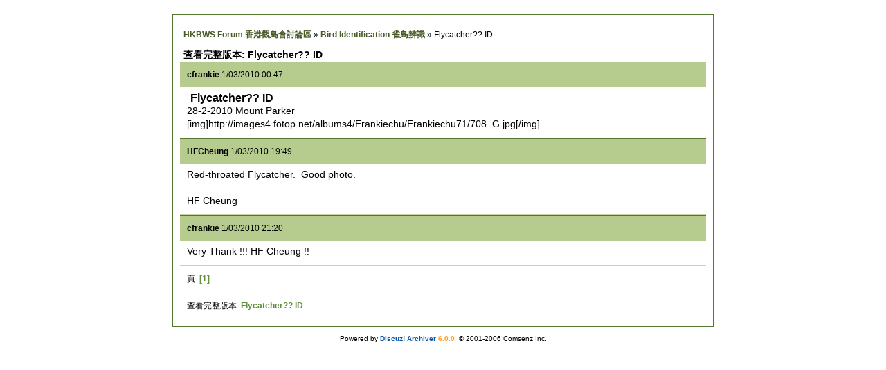

--- FILE ---
content_type: text/html; charset=utf-8
request_url: http://hkbws.org.hk/BBS/archiver/?tid-10744.html
body_size: 1035
content:
<!DOCTYPE html PUBLIC "-//W3C//DTD XHTML 1.0 Transitional//EN" "http://www.w3.org/TR/xhtml1/DTD/xhtml1-transitional.dtd">
<html xmlns="http://www.w3.org/1999/xhtml">
<base href="http://hkbws.org.hk/BBS/" />
<title>Flycatcher?? ID(頁 1)  - Bird Identification 雀鳥辨識 -  HKBWS Forum 香港觀鳥會討論區  - Powered by Discuz! Archiver</title>
<meta http-equiv="Content-Type" content="text/html; charset=utf-8" />
<meta name="keywords" content="Discuz!,Board,Comsenz,forums,bulletin board," />
<meta name="description" content="28-2-2010 Mount Parker[img]http://images4.fotop.net/albums4/Frankiechu/Frankiechu71/708_G.jpg[/img] HKBWS Forum 香港觀鳥會討論區  - Discuz! Archiver" />
<meta name="generator" content="Discuz! Archiver 6.0.0" />
<meta name="author" content="Discuz! Team & Comsenz UI Team" />
<meta name="copyright" content="2001-2007 Comsenz Inc." />
<link rel="stylesheet" type="text/css" href="forumdata/cache/style_9.css" />
<style type="text/css">


</style>
</head>
<body class="archiver">
<div class="wrap">
<div id="nav">
<a href="archiver/">HKBWS Forum 香港觀鳥會討論區</a> &raquo; <a href="archiver/?fid-16.html">Bird Identification 雀鳥辨識</a> &raquo; Flycatcher?? ID</div>
<h1><a href="viewthread.php?tid=10744" target="_blank">查看完整版本: Flycatcher?? ID</a></h1>
<div class="archiver_post">
	<p><cite>cfrankie</cite> 1/03/2010 00:47</p>
	<div class="archiver_postbody"><h2>Flycatcher?? ID</h2>28-2-2010 Mount Parker<br />
[img]http://images4.fotop.net/albums4/Frankiechu/Frankiechu71/708_G.jpg[/img]</div>
</div>
<div class="archiver_post">
	<p><cite>HFCheung</cite> 1/03/2010 19:49</p>
	<div class="archiver_postbody">Red-throated Flycatcher.&nbsp;&nbsp;Good photo.<br />
<br />
HF Cheung</div>
</div>
<div class="archiver_post">
	<p><cite>cfrankie</cite> 1/03/2010 21:20</p>
	<div class="archiver_postbody">Very Thank !!! HF Cheung !!</div>
</div>
<div class="archiver_pages">頁: 
<strong>[1]</strong> 
</div><div class="archiver_fullversion">查看完整版本: <strong><a href="viewthread.php?tid=10744" target="_blank">Flycatcher?? ID</a></strong></div>
</div>
<p id="copyright">Powered by <strong><a href="http://www.discuz.net" target="_blank">Discuz! Archiver</a></strong> <em>6.0.0</em>&nbsp;
&copy; 2001-2006 <a href="http://www.comsenz.com" target="_blank">Comsenz Inc.</a><br /><br /></p>
</body>
</html>
